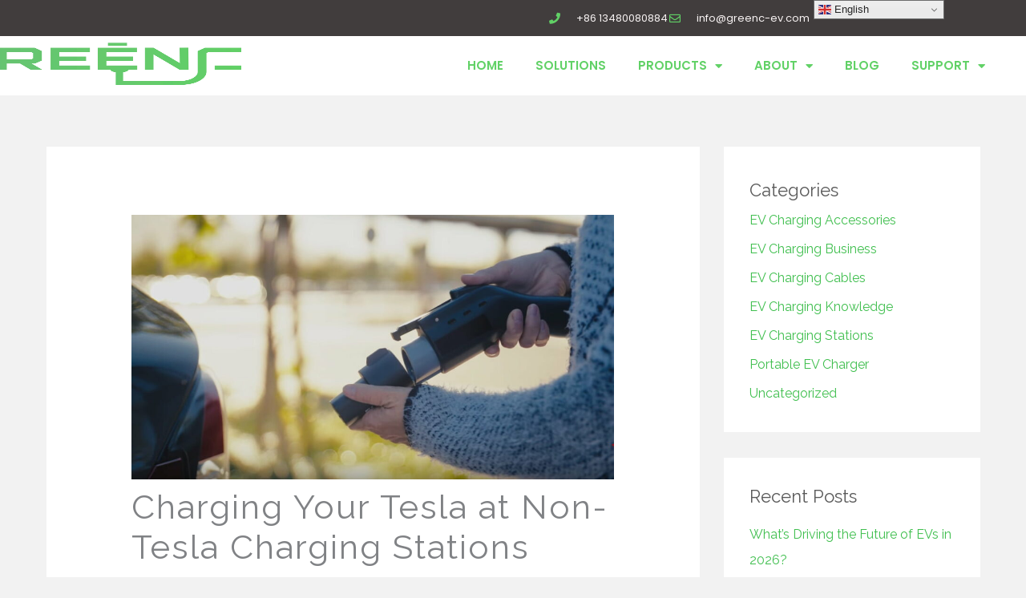

--- FILE ---
content_type: text/css; charset=UTF-8
request_url: https://greenc-ev.com/wp-content/uploads/elementor/css/post-320.css?ver=1768790238
body_size: -29
content:
.elementor-kit-320{--e-global-color-primary:#6EC1E4;--e-global-color-secondary:#54595F;--e-global-color-text:#7A7A7A;--e-global-color-accent:#61CE70;--e-global-color-16e82e00:#8DC100;--e-global-color-390b7349:#FFFFFF;--e-global-color-75959feb:#FFFFFF;--e-global-color-731cdfdb:#FFFFFF;--e-global-color-74a45aaa:#FF4102;--e-global-color-51e4d8ed:#FFFFFF;--e-global-color-60f09c11:#000000;--e-global-color-120f00c7:#FFFFFF;--e-global-color-7385995:#61D166;--e-global-color-fb07261:#61D166;--e-global-color-0de4735:#61D166;--e-global-color-2078ef5:#353637;--e-global-color-2c8ef10:#323435;--e-global-color-a8d791b:#413D30;--e-global-color-da42112:#413D3D;--e-global-color-38cdb54:#F4EFEF;--e-global-color-e6e4088:#FFFDFE;--e-global-color-d51c3c7:#61D166;--e-global-color-45cdd1a:#413D3D;--e-global-color-8cee9a8:#ADA8A84D;--e-global-color-2eef6a0:#3F353529;--e-global-color-7a3440d:#C4BEBE;--e-global-color-99f0814:#6B6464;--e-global-color-21f6343:#5E5959;--e-global-color-da73901:#6D6C6C;--e-global-color-30af7e9:#EBE5E5;--e-global-typography-primary-font-family:"Roboto";--e-global-typography-primary-font-weight:600;--e-global-typography-secondary-font-family:"Roboto Slab";--e-global-typography-secondary-font-weight:400;--e-global-typography-text-font-family:"Roboto";--e-global-typography-text-font-weight:400;--e-global-typography-accent-font-family:"Roboto";--e-global-typography-accent-font-weight:500;}.elementor-kit-320 e-page-transition{background-color:#FFBC7D;}.elementor-section.elementor-section-boxed > .elementor-container{max-width:1140px;}.e-con{--container-max-width:1140px;}.elementor-widget:not(:last-child){margin-block-end:10px;}.elementor-element{--widgets-spacing:10px 10px;--widgets-spacing-row:10px;--widgets-spacing-column:10px;}{}h1.entry-title{display:var(--page-title-display);}@media(max-width:1024px){.elementor-section.elementor-section-boxed > .elementor-container{max-width:1024px;}.e-con{--container-max-width:1024px;}}@media(max-width:767px){.elementor-section.elementor-section-boxed > .elementor-container{max-width:767px;}.e-con{--container-max-width:767px;}}

--- FILE ---
content_type: text/css; charset=UTF-8
request_url: https://greenc-ev.com/wp-content/uploads/elementor/css/post-3742.css?ver=1768807627
body_size: -232
content:
.elementor-3742 .elementor-element.elementor-element-f13d663{padding:50px 0px 0px 0px;}.elementor-3742 .elementor-element.elementor-element-91f592c .elementor-heading-title{font-size:30px;}.elementor-3742 .elementor-element.elementor-element-8a6f305{font-size:17px;}.elementor-3742 .elementor-element.elementor-element-d2b3966 .elementor-heading-title{font-size:30px;}.elementor-3742 .elementor-element.elementor-element-932eafd{font-size:17px;}.elementor-3742 .elementor-element.elementor-element-2ff9544 .elementor-heading-title{font-size:30px;}.elementor-3742 .elementor-element.elementor-element-d9a66b0 > .elementor-widget-container{padding:35px 0px 20px 0px;}.elementor-3742 .elementor-element.elementor-element-4e337cc{font-size:17px;}.elementor-3742 .elementor-element.elementor-element-0e340e4 .elementor-heading-title{font-size:30px;}.elementor-3742 .elementor-element.elementor-element-5370178{font-size:17px;}.elementor-3742 .elementor-element.elementor-element-a4b2cbc .elementor-heading-title{font-size:30px;}.elementor-3742 .elementor-element.elementor-element-befe8f2{font-size:17px;}.elementor-3742 .elementor-element.elementor-element-2bb5b0d{padding:30px 0px 0px 0px;}.elementor-3742 .elementor-element.elementor-element-08e1407{--alignment:left;--grid-side-margin:10px;--grid-column-gap:10px;--grid-row-gap:10px;--grid-bottom-margin:10px;}.elementor-3742 .elementor-element.elementor-element-08e1407 .elementor-share-btn{font-size:calc(0.9px * 10);}.elementor-3742 .elementor-element.elementor-element-08e1407 .elementor-share-btn__icon{--e-share-buttons-icon-size:1.6em;}@media(max-width:1024px){ .elementor-3742 .elementor-element.elementor-element-08e1407{--grid-side-margin:10px;--grid-column-gap:10px;--grid-row-gap:10px;--grid-bottom-margin:10px;}}@media(max-width:767px){ .elementor-3742 .elementor-element.elementor-element-08e1407{--grid-side-margin:10px;--grid-column-gap:10px;--grid-row-gap:10px;--grid-bottom-margin:10px;}}

--- FILE ---
content_type: text/css; charset=UTF-8
request_url: https://greenc-ev.com/wp-content/uploads/elementor/css/post-1150.css?ver=1768790238
body_size: 818
content:
.elementor-1150 .elementor-element.elementor-element-67d82b51 > .elementor-container > .elementor-column > .elementor-widget-wrap{align-content:center;align-items:center;}.elementor-1150 .elementor-element.elementor-element-67d82b51:not(.elementor-motion-effects-element-type-background), .elementor-1150 .elementor-element.elementor-element-67d82b51 > .elementor-motion-effects-container > .elementor-motion-effects-layer{background-color:#413D3D;}.elementor-1150 .elementor-element.elementor-element-67d82b51 > .elementor-container{min-height:45px;}.elementor-1150 .elementor-element.elementor-element-67d82b51{transition:background 0.3s, border 0.3s, border-radius 0.3s, box-shadow 0.3s;}.elementor-1150 .elementor-element.elementor-element-67d82b51 > .elementor-background-overlay{transition:background 0.3s, border-radius 0.3s, opacity 0.3s;}.elementor-1150 .elementor-element.elementor-element-13225c4b > .elementor-element-populated{margin:0px 0px 0px 0px;--e-column-margin-right:0px;--e-column-margin-left:0px;padding:0px 0px 0px 0px;}.elementor-1150 .elementor-element.elementor-element-bb0b839{width:100%;max-width:100%;--e-icon-list-icon-size:14px;--icon-vertical-offset:0px;}.elementor-1150 .elementor-element.elementor-element-bb0b839 > .elementor-widget-container{margin:0px 0px 0px -17px;}.elementor-1150 .elementor-element.elementor-element-bb0b839 .elementor-icon-list-items:not(.elementor-inline-items) .elementor-icon-list-item:not(:last-child){padding-block-end:calc(16px/2);}.elementor-1150 .elementor-element.elementor-element-bb0b839 .elementor-icon-list-items:not(.elementor-inline-items) .elementor-icon-list-item:not(:first-child){margin-block-start:calc(16px/2);}.elementor-1150 .elementor-element.elementor-element-bb0b839 .elementor-icon-list-items.elementor-inline-items .elementor-icon-list-item{margin-inline:calc(16px/2);}.elementor-1150 .elementor-element.elementor-element-bb0b839 .elementor-icon-list-items.elementor-inline-items{margin-inline:calc(-16px/2);}.elementor-1150 .elementor-element.elementor-element-bb0b839 .elementor-icon-list-items.elementor-inline-items .elementor-icon-list-item:after{inset-inline-end:calc(-16px/2);}.elementor-1150 .elementor-element.elementor-element-bb0b839 .elementor-icon-list-icon i{color:var( --e-global-color-7385995 );transition:color 0.3s;}.elementor-1150 .elementor-element.elementor-element-bb0b839 .elementor-icon-list-icon svg{fill:var( --e-global-color-7385995 );transition:fill 0.3s;}.elementor-1150 .elementor-element.elementor-element-bb0b839 .elementor-icon-list-icon{padding-inline-end:13px;}.elementor-1150 .elementor-element.elementor-element-bb0b839 .elementor-icon-list-item > .elementor-icon-list-text, .elementor-1150 .elementor-element.elementor-element-bb0b839 .elementor-icon-list-item > a{font-family:"Poppins", Sans-serif;font-size:13px;}.elementor-1150 .elementor-element.elementor-element-bb0b839 .elementor-icon-list-text{color:#F8F3F3;transition:color 0.3s;}.elementor-1150 .elementor-element.elementor-element-70e562d7 > .elementor-container > .elementor-column > .elementor-widget-wrap{align-content:center;align-items:center;}.elementor-1150 .elementor-element.elementor-element-70e562d7:not(.elementor-motion-effects-element-type-background), .elementor-1150 .elementor-element.elementor-element-70e562d7 > .elementor-motion-effects-container > .elementor-motion-effects-layer{background-color:#FFFFFF;}.elementor-1150 .elementor-element.elementor-element-70e562d7 > .elementor-container{max-width:1360px;}.elementor-1150 .elementor-element.elementor-element-70e562d7{border-style:solid;border-width:0px 0px 0px 0px;border-color:#d8d8d8;transition:background 0.3s, border 0.3s, border-radius 0.3s, box-shadow 0.3s;margin-top:0px;margin-bottom:0px;padding:0px 0px 0px 0px;}.elementor-1150 .elementor-element.elementor-element-70e562d7 > .elementor-background-overlay{transition:background 0.3s, border-radius 0.3s, opacity 0.3s;}.elementor-1150 .elementor-element.elementor-element-b22e95c > .elementor-widget-container{margin:14px 14px 14px 14px;padding:-33px -33px -33px -33px;}body:not(.rtl) .elementor-1150 .elementor-element.elementor-element-b22e95c{left:-134px;}body.rtl .elementor-1150 .elementor-element.elementor-element-b22e95c{right:-134px;}.elementor-1150 .elementor-element.elementor-element-b22e95c{top:-18px;}.elementor-1150 .elementor-element.elementor-element-b22e95c img{width:87%;max-width:82%;height:71px;}.elementor-1150 .elementor-element.elementor-element-71e59191 > .elementor-widget-wrap > .elementor-widget:not(.elementor-widget__width-auto):not(.elementor-widget__width-initial):not(:last-child):not(.elementor-absolute){margin-block-end:1px;}.elementor-1150 .elementor-element.elementor-element-71e59191 > .elementor-element-populated{margin:-32px -32px -32px -32px;--e-column-margin-right:-32px;--e-column-margin-left:-32px;padding:-3px -3px -3px -3px;}.elementor-1150 .elementor-element.elementor-element-5ff986c2{width:var( --container-widget-width, 104.459% );max-width:104.459%;--container-widget-width:104.459%;--container-widget-flex-grow:0;}.elementor-1150 .elementor-element.elementor-element-5ff986c2 > .elementor-widget-container{margin:-1px -1px -1px -1px;}.elementor-1150 .elementor-element.elementor-element-5ff986c2 .elementor-menu-toggle{margin-left:auto;background-color:rgba(0,0,0,0);}.elementor-1150 .elementor-element.elementor-element-5ff986c2 .elementor-nav-menu .elementor-item{font-family:"Poppins", Sans-serif;font-size:15px;font-weight:600;}.elementor-1150 .elementor-element.elementor-element-5ff986c2 .elementor-nav-menu--main .elementor-item{color:var( --e-global-color-7385995 );fill:var( --e-global-color-7385995 );padding-top:60px;padding-bottom:60px;}.elementor-1150 .elementor-element.elementor-element-5ff986c2 .elementor-nav-menu--main:not(.e--pointer-framed) .elementor-item:before,
					.elementor-1150 .elementor-element.elementor-element-5ff986c2 .elementor-nav-menu--main:not(.e--pointer-framed) .elementor-item:after{background-color:#F9FCF9;}.elementor-1150 .elementor-element.elementor-element-5ff986c2 .e--pointer-framed .elementor-item:before,
					.elementor-1150 .elementor-element.elementor-element-5ff986c2 .e--pointer-framed .elementor-item:after{border-color:#F9FCF9;}.elementor-1150 .elementor-element.elementor-element-5ff986c2 .e--pointer-framed .elementor-item:before{border-width:0px;}.elementor-1150 .elementor-element.elementor-element-5ff986c2 .e--pointer-framed.e--animation-draw .elementor-item:before{border-width:0 0 0px 0px;}.elementor-1150 .elementor-element.elementor-element-5ff986c2 .e--pointer-framed.e--animation-draw .elementor-item:after{border-width:0px 0px 0 0;}.elementor-1150 .elementor-element.elementor-element-5ff986c2 .e--pointer-framed.e--animation-corners .elementor-item:before{border-width:0px 0 0 0px;}.elementor-1150 .elementor-element.elementor-element-5ff986c2 .e--pointer-framed.e--animation-corners .elementor-item:after{border-width:0 0px 0px 0;}.elementor-1150 .elementor-element.elementor-element-5ff986c2 .e--pointer-underline .elementor-item:after,
					 .elementor-1150 .elementor-element.elementor-element-5ff986c2 .e--pointer-overline .elementor-item:before,
					 .elementor-1150 .elementor-element.elementor-element-5ff986c2 .e--pointer-double-line .elementor-item:before,
					 .elementor-1150 .elementor-element.elementor-element-5ff986c2 .e--pointer-double-line .elementor-item:after{height:0px;}.elementor-1150 .elementor-element.elementor-element-5ff986c2 .elementor-nav-menu--dropdown a, .elementor-1150 .elementor-element.elementor-element-5ff986c2 .elementor-menu-toggle{color:var( --e-global-color-7385995 );fill:var( --e-global-color-7385995 );}.elementor-1150 .elementor-element.elementor-element-5ff986c2 .elementor-nav-menu--dropdown{background-color:#413D3D;}.elementor-1150 .elementor-element.elementor-element-5ff986c2 .elementor-nav-menu--dropdown a:hover,
					.elementor-1150 .elementor-element.elementor-element-5ff986c2 .elementor-nav-menu--dropdown a:focus,
					.elementor-1150 .elementor-element.elementor-element-5ff986c2 .elementor-nav-menu--dropdown a.elementor-item-active,
					.elementor-1150 .elementor-element.elementor-element-5ff986c2 .elementor-nav-menu--dropdown a.highlighted,
					.elementor-1150 .elementor-element.elementor-element-5ff986c2 .elementor-menu-toggle:hover,
					.elementor-1150 .elementor-element.elementor-element-5ff986c2 .elementor-menu-toggle:focus{color:var( --e-global-color-accent );}.elementor-1150 .elementor-element.elementor-element-5ff986c2 .elementor-nav-menu--dropdown a:hover,
					.elementor-1150 .elementor-element.elementor-element-5ff986c2 .elementor-nav-menu--dropdown a:focus,
					.elementor-1150 .elementor-element.elementor-element-5ff986c2 .elementor-nav-menu--dropdown a.elementor-item-active,
					.elementor-1150 .elementor-element.elementor-element-5ff986c2 .elementor-nav-menu--dropdown a.highlighted{background-color:var( --e-global-color-astglobalcolor3 );}.elementor-1150 .elementor-element.elementor-element-5ff986c2 .elementor-nav-menu--dropdown .elementor-item, .elementor-1150 .elementor-element.elementor-element-5ff986c2 .elementor-nav-menu--dropdown  .elementor-sub-item{font-family:"Poppins", Sans-serif;font-size:15px;}.elementor-1150 .elementor-element.elementor-element-5ff986c2 .elementor-nav-menu--main > .elementor-nav-menu > li > .elementor-nav-menu--dropdown, .elementor-1150 .elementor-element.elementor-element-5ff986c2 .elementor-nav-menu__container.elementor-nav-menu--dropdown{margin-top:-31px !important;}.elementor-theme-builder-content-area{height:400px;}.elementor-location-header:before, .elementor-location-footer:before{content:"";display:table;clear:both;}@media(min-width:768px){.elementor-1150 .elementor-element.elementor-element-56a53a80{width:39%;}.elementor-1150 .elementor-element.elementor-element-71e59191{width:61%;}}@media(max-width:1024px){.elementor-1150 .elementor-element.elementor-element-67d82b51{padding:10px 20px 10px 20px;}.elementor-1150 .elementor-element.elementor-element-70e562d7{padding:40px 20px 40px 20px;}.elementor-1150 .elementor-element.elementor-element-b22e95c{width:var( --container-widget-width, 249.362px );max-width:249.362px;--container-widget-width:249.362px;--container-widget-flex-grow:0;top:-51px;}body:not(.rtl) .elementor-1150 .elementor-element.elementor-element-b22e95c{left:-9px;}body.rtl .elementor-1150 .elementor-element.elementor-element-b22e95c{right:-9px;}}@media(max-width:767px){.elementor-1150 .elementor-element.elementor-element-67d82b51{margin-top:0px;margin-bottom:0px;padding:10px 10px 10px 10px;}.elementor-1150 .elementor-element.elementor-element-3275f628 > .elementor-element-populated{margin:0px 0px 0px 0px;--e-column-margin-right:0px;--e-column-margin-left:0px;}.elementor-1150 .elementor-element.elementor-element-70e562d7 > .elementor-container{max-width:1600px;}.elementor-1150 .elementor-element.elementor-element-70e562d7{padding:30px 20px 30px 20px;}.elementor-1150 .elementor-element.elementor-element-56a53a80{width:70%;}.elementor-1150 .elementor-element.elementor-element-b22e95c{width:var( --container-widget-width, 221.35px );max-width:221.35px;--container-widget-width:221.35px;--container-widget-flex-grow:0;top:-49px;}body:not(.rtl) .elementor-1150 .elementor-element.elementor-element-b22e95c{left:-20px;}body.rtl .elementor-1150 .elementor-element.elementor-element-b22e95c{right:-20px;}.elementor-1150 .elementor-element.elementor-element-71e59191{width:30%;}.elementor-1150 .elementor-element.elementor-element-5ff986c2 .elementor-nav-menu--main > .elementor-nav-menu > li > .elementor-nav-menu--dropdown, .elementor-1150 .elementor-element.elementor-element-5ff986c2 .elementor-nav-menu__container.elementor-nav-menu--dropdown{margin-top:44px !important;}}@media(max-width:1024px) and (min-width:768px){.elementor-1150 .elementor-element.elementor-element-13225c4b{width:47%;}.elementor-1150 .elementor-element.elementor-element-3275f628{width:30%;}}

--- FILE ---
content_type: text/css; charset=UTF-8
request_url: https://greenc-ev.com/wp-content/uploads/elementor/css/post-1091.css?ver=1768790238
body_size: 1191
content:
.elementor-1091 .elementor-element.elementor-element-7f7165bb > .elementor-container > .elementor-column > .elementor-widget-wrap{align-content:center;align-items:center;}.elementor-1091 .elementor-element.elementor-element-7f7165bb:not(.elementor-motion-effects-element-type-background), .elementor-1091 .elementor-element.elementor-element-7f7165bb > .elementor-motion-effects-container > .elementor-motion-effects-layer{background-color:#413D3D;}.elementor-1091 .elementor-element.elementor-element-7f7165bb{transition:background 0.3s, border 0.3s, border-radius 0.3s, box-shadow 0.3s;margin-top:0px;margin-bottom:0px;padding:50px 0px 50px 0px;}.elementor-1091 .elementor-element.elementor-element-7f7165bb > .elementor-background-overlay{transition:background 0.3s, border-radius 0.3s, opacity 0.3s;}.elementor-1091 .elementor-element.elementor-element-45893054 > .elementor-widget-container{margin:-10px 0px 0px 0px;}.elementor-1091 .elementor-element.elementor-element-45893054{text-align:start;}.elementor-1091 .elementor-element.elementor-element-45893054 .elementor-heading-title{font-size:45px;font-weight:600;color:#ffffff;}.elementor-bc-flex-widget .elementor-1091 .elementor-element.elementor-element-5fe97ef1.elementor-column .elementor-widget-wrap{align-items:flex-end;}.elementor-1091 .elementor-element.elementor-element-5fe97ef1.elementor-column.elementor-element[data-element_type="column"] > .elementor-widget-wrap.elementor-element-populated{align-content:flex-end;align-items:flex-end;}.elementor-bc-flex-widget .elementor-1091 .elementor-element.elementor-element-746923eb.elementor-column .elementor-widget-wrap{align-items:flex-end;}.elementor-1091 .elementor-element.elementor-element-746923eb.elementor-column.elementor-element[data-element_type="column"] > .elementor-widget-wrap.elementor-element-populated{align-content:flex-end;align-items:flex-end;}.elementor-1091 .elementor-element.elementor-element-23fdd41f .elementor-button{background-color:var( --e-global-color-7385995 );font-size:14px;font-weight:600;text-transform:uppercase;fill:#ffffff;color:#ffffff;border-radius:50px 50px 50px 50px;padding:15px 35px 15px 35px;}.elementor-1091 .elementor-element.elementor-element-23fdd41f .elementor-button:hover, .elementor-1091 .elementor-element.elementor-element-23fdd41f .elementor-button:focus{background-color:#ffffff;color:#000000;}.elementor-1091 .elementor-element.elementor-element-23fdd41f{width:var( --container-widget-width, 100.488% );max-width:100.488%;--container-widget-width:100.488%;--container-widget-flex-grow:0;}.elementor-1091 .elementor-element.elementor-element-23fdd41f .elementor-button:hover svg, .elementor-1091 .elementor-element.elementor-element-23fdd41f .elementor-button:focus svg{fill:#000000;}.elementor-1091 .elementor-element.elementor-element-23529288 > .elementor-container > .elementor-column > .elementor-widget-wrap{align-content:flex-start;align-items:flex-start;}.elementor-1091 .elementor-element.elementor-element-23529288:not(.elementor-motion-effects-element-type-background), .elementor-1091 .elementor-element.elementor-element-23529288 > .elementor-motion-effects-container > .elementor-motion-effects-layer{background-color:var( --e-global-color-da42112 );}.elementor-1091 .elementor-element.elementor-element-23529288{transition:background 0.3s, border 0.3s, border-radius 0.3s, box-shadow 0.3s;padding:25px 0px 70px 0px;}.elementor-1091 .elementor-element.elementor-element-23529288 > .elementor-background-overlay{transition:background 0.3s, border-radius 0.3s, opacity 0.3s;}.elementor-1091 .elementor-element.elementor-element-3d9b8c14 .elementor-heading-title{font-size:20px;font-weight:500;color:#ffffff;}.elementor-1091 .elementor-element.elementor-element-65bc1d9d .elementor-icon-list-items:not(.elementor-inline-items) .elementor-icon-list-item:not(:last-child){padding-block-end:calc(5px/2);}.elementor-1091 .elementor-element.elementor-element-65bc1d9d .elementor-icon-list-items:not(.elementor-inline-items) .elementor-icon-list-item:not(:first-child){margin-block-start:calc(5px/2);}.elementor-1091 .elementor-element.elementor-element-65bc1d9d .elementor-icon-list-items.elementor-inline-items .elementor-icon-list-item{margin-inline:calc(5px/2);}.elementor-1091 .elementor-element.elementor-element-65bc1d9d .elementor-icon-list-items.elementor-inline-items{margin-inline:calc(-5px/2);}.elementor-1091 .elementor-element.elementor-element-65bc1d9d .elementor-icon-list-items.elementor-inline-items .elementor-icon-list-item:after{inset-inline-end:calc(-5px/2);}.elementor-1091 .elementor-element.elementor-element-65bc1d9d .elementor-icon-list-icon i{color:rgba(255,255,255,0.6);transition:color 0.3s;}.elementor-1091 .elementor-element.elementor-element-65bc1d9d .elementor-icon-list-icon svg{fill:rgba(255,255,255,0.6);transition:fill 0.3s;}.elementor-1091 .elementor-element.elementor-element-65bc1d9d{--e-icon-list-icon-size:12px;--icon-vertical-offset:0px;}.elementor-1091 .elementor-element.elementor-element-65bc1d9d .elementor-icon-list-icon{padding-inline-end:4px;}.elementor-1091 .elementor-element.elementor-element-65bc1d9d .elementor-icon-list-item > .elementor-icon-list-text, .elementor-1091 .elementor-element.elementor-element-65bc1d9d .elementor-icon-list-item > a{font-family:"Poppins", Sans-serif;font-size:14px;font-weight:300;}.elementor-1091 .elementor-element.elementor-element-65bc1d9d .elementor-icon-list-text{color:var( --e-global-color-75959feb );transition:color 0.3s;}.elementor-1091 .elementor-element.elementor-element-65bc1d9d .elementor-icon-list-item:hover .elementor-icon-list-text{color:var( --e-global-color-7385995 );}.elementor-1091 .elementor-element.elementor-element-6e73c05b .elementor-heading-title{font-size:20px;font-weight:500;color:#ffffff;}.elementor-1091 .elementor-element.elementor-element-75f35420 .elementor-icon-list-items:not(.elementor-inline-items) .elementor-icon-list-item:not(:last-child){padding-block-end:calc(5px/2);}.elementor-1091 .elementor-element.elementor-element-75f35420 .elementor-icon-list-items:not(.elementor-inline-items) .elementor-icon-list-item:not(:first-child){margin-block-start:calc(5px/2);}.elementor-1091 .elementor-element.elementor-element-75f35420 .elementor-icon-list-items.elementor-inline-items .elementor-icon-list-item{margin-inline:calc(5px/2);}.elementor-1091 .elementor-element.elementor-element-75f35420 .elementor-icon-list-items.elementor-inline-items{margin-inline:calc(-5px/2);}.elementor-1091 .elementor-element.elementor-element-75f35420 .elementor-icon-list-items.elementor-inline-items .elementor-icon-list-item:after{inset-inline-end:calc(-5px/2);}.elementor-1091 .elementor-element.elementor-element-75f35420 .elementor-icon-list-icon i{color:rgba(255,255,255,0.6);transition:color 0.3s;}.elementor-1091 .elementor-element.elementor-element-75f35420 .elementor-icon-list-icon svg{fill:rgba(255,255,255,0.6);transition:fill 0.3s;}.elementor-1091 .elementor-element.elementor-element-75f35420{--e-icon-list-icon-size:12px;--icon-vertical-offset:0px;}.elementor-1091 .elementor-element.elementor-element-75f35420 .elementor-icon-list-icon{padding-inline-end:4px;}.elementor-1091 .elementor-element.elementor-element-75f35420 .elementor-icon-list-item > .elementor-icon-list-text, .elementor-1091 .elementor-element.elementor-element-75f35420 .elementor-icon-list-item > a{font-family:"Poppins", Sans-serif;font-size:14px;font-weight:300;}.elementor-1091 .elementor-element.elementor-element-75f35420 .elementor-icon-list-text{text-shadow:0px 0px 10px rgba(0,0,0,0.3);color:var( --e-global-color-390b7349 );transition:color 0.3s;}.elementor-1091 .elementor-element.elementor-element-75f35420 .elementor-icon-list-item:hover .elementor-icon-list-text{color:var( --e-global-color-7385995 );}.elementor-1091 .elementor-element.elementor-element-6ff3925f .elementor-heading-title{font-size:20px;font-weight:500;color:#ffffff;}.elementor-1091 .elementor-element.elementor-element-37a6c977 .elementor-icon-list-items:not(.elementor-inline-items) .elementor-icon-list-item:not(:last-child){padding-block-end:calc(5px/2);}.elementor-1091 .elementor-element.elementor-element-37a6c977 .elementor-icon-list-items:not(.elementor-inline-items) .elementor-icon-list-item:not(:first-child){margin-block-start:calc(5px/2);}.elementor-1091 .elementor-element.elementor-element-37a6c977 .elementor-icon-list-items.elementor-inline-items .elementor-icon-list-item{margin-inline:calc(5px/2);}.elementor-1091 .elementor-element.elementor-element-37a6c977 .elementor-icon-list-items.elementor-inline-items{margin-inline:calc(-5px/2);}.elementor-1091 .elementor-element.elementor-element-37a6c977 .elementor-icon-list-items.elementor-inline-items .elementor-icon-list-item:after{inset-inline-end:calc(-5px/2);}.elementor-1091 .elementor-element.elementor-element-37a6c977 .elementor-icon-list-icon i{color:rgba(255,255,255,0.6);transition:color 0.3s;}.elementor-1091 .elementor-element.elementor-element-37a6c977 .elementor-icon-list-icon svg{fill:rgba(255,255,255,0.6);transition:fill 0.3s;}.elementor-1091 .elementor-element.elementor-element-37a6c977{--e-icon-list-icon-size:12px;--icon-vertical-offset:0px;}.elementor-1091 .elementor-element.elementor-element-37a6c977 .elementor-icon-list-icon{padding-inline-end:4px;}.elementor-1091 .elementor-element.elementor-element-37a6c977 .elementor-icon-list-item > .elementor-icon-list-text, .elementor-1091 .elementor-element.elementor-element-37a6c977 .elementor-icon-list-item > a{font-family:"Poppins", Sans-serif;font-size:14px;font-weight:300;}.elementor-1091 .elementor-element.elementor-element-37a6c977 .elementor-icon-list-text{color:var( --e-global-color-390b7349 );transition:color 0.3s;}.elementor-1091 .elementor-element.elementor-element-37a6c977 .elementor-icon-list-item:hover .elementor-icon-list-text{color:var( --e-global-color-7385995 );}.elementor-1091 .elementor-element.elementor-element-50651621 .elementor-heading-title{font-size:20px;font-weight:500;color:#ffffff;}.elementor-1091 .elementor-element.elementor-element-364a7b5a .elementor-icon-list-items:not(.elementor-inline-items) .elementor-icon-list-item:not(:last-child){padding-block-end:calc(5px/2);}.elementor-1091 .elementor-element.elementor-element-364a7b5a .elementor-icon-list-items:not(.elementor-inline-items) .elementor-icon-list-item:not(:first-child){margin-block-start:calc(5px/2);}.elementor-1091 .elementor-element.elementor-element-364a7b5a .elementor-icon-list-items.elementor-inline-items .elementor-icon-list-item{margin-inline:calc(5px/2);}.elementor-1091 .elementor-element.elementor-element-364a7b5a .elementor-icon-list-items.elementor-inline-items{margin-inline:calc(-5px/2);}.elementor-1091 .elementor-element.elementor-element-364a7b5a .elementor-icon-list-items.elementor-inline-items .elementor-icon-list-item:after{inset-inline-end:calc(-5px/2);}.elementor-1091 .elementor-element.elementor-element-364a7b5a .elementor-icon-list-icon i{color:rgba(255,255,255,0.6);transition:color 0.3s;}.elementor-1091 .elementor-element.elementor-element-364a7b5a .elementor-icon-list-icon svg{fill:rgba(255,255,255,0.6);transition:fill 0.3s;}.elementor-1091 .elementor-element.elementor-element-364a7b5a{--e-icon-list-icon-size:12px;--icon-vertical-offset:0px;}.elementor-1091 .elementor-element.elementor-element-364a7b5a .elementor-icon-list-icon{padding-inline-end:4px;}.elementor-1091 .elementor-element.elementor-element-364a7b5a .elementor-icon-list-item > .elementor-icon-list-text, .elementor-1091 .elementor-element.elementor-element-364a7b5a .elementor-icon-list-item > a{font-family:"Poppins", Sans-serif;font-size:14px;font-weight:300;}.elementor-1091 .elementor-element.elementor-element-364a7b5a .elementor-icon-list-text{color:var( --e-global-color-390b7349 );transition:color 0.3s;}.elementor-1091 .elementor-element.elementor-element-364a7b5a .elementor-icon-list-item:hover .elementor-icon-list-text{color:#FEFFFE;}.elementor-1091 .elementor-element.elementor-element-3af6d479 > .elementor-container > .elementor-column > .elementor-widget-wrap{align-content:center;align-items:center;}.elementor-1091 .elementor-element.elementor-element-3af6d479:not(.elementor-motion-effects-element-type-background), .elementor-1091 .elementor-element.elementor-element-3af6d479 > .elementor-motion-effects-container > .elementor-motion-effects-layer{background-color:rgba(0,0,0,0.8);}.elementor-1091 .elementor-element.elementor-element-3af6d479 > .elementor-container{min-height:50px;}.elementor-1091 .elementor-element.elementor-element-3af6d479{transition:background 0.3s, border 0.3s, border-radius 0.3s, box-shadow 0.3s;}.elementor-1091 .elementor-element.elementor-element-3af6d479 > .elementor-background-overlay{transition:background 0.3s, border-radius 0.3s, opacity 0.3s;}.elementor-1091 .elementor-element.elementor-element-28341777{text-align:start;}.elementor-1091 .elementor-element.elementor-element-28341777 .elementor-heading-title{font-family:"Poppins", Sans-serif;font-size:13px;font-weight:300;color:var( --e-global-color-390b7349 );}.elementor-1091 .elementor-element.elementor-element-51e91744 .elementor-repeater-item-0267196.elementor-social-icon{background-color:var( --e-global-color-7385995 );}.elementor-1091 .elementor-element.elementor-element-51e91744 .elementor-repeater-item-fafd035.elementor-social-icon{background-color:var( --e-global-color-7385995 );}.elementor-1091 .elementor-element.elementor-element-51e91744 .elementor-repeater-item-dc10550.elementor-social-icon{background-color:var( --e-global-color-7385995 );}.elementor-1091 .elementor-element.elementor-element-51e91744 .elementor-repeater-item-dbaeb71.elementor-social-icon{background-color:#61D166;}.elementor-1091 .elementor-element.elementor-element-51e91744 .elementor-repeater-item-0da1f86.elementor-social-icon{background-color:#61D166;}.elementor-1091 .elementor-element.elementor-element-51e91744{--grid-template-columns:repeat(0, auto);--icon-size:18px;--grid-column-gap:24px;--grid-row-gap:0px;}.elementor-1091 .elementor-element.elementor-element-51e91744 .elementor-widget-container{text-align:right;}.elementor-1091 .elementor-element.elementor-element-51e91744 > .elementor-widget-container{margin:0px 0px 0px 0px;padding:2px 2px 2px 2px;}.elementor-1091 .elementor-element.elementor-element-51e91744 .elementor-social-icon{background-color:var( --e-global-color-2078ef5 );--icon-padding:0em;}.elementor-1091 .elementor-element.elementor-element-51e91744 .elementor-social-icon i{color:#FFFDFD;}.elementor-1091 .elementor-element.elementor-element-51e91744 .elementor-social-icon svg{fill:#FFFDFD;}.elementor-theme-builder-content-area{height:400px;}.elementor-location-header:before, .elementor-location-footer:before{content:"";display:table;clear:both;}@media(max-width:1024px){.elementor-1091 .elementor-element.elementor-element-7f7165bb{padding:50px 20px 50px 20px;}.elementor-1091 .elementor-element.elementor-element-45893054 .elementor-heading-title{font-size:30px;}.elementor-1091 .elementor-element.elementor-element-23fdd41f .elementor-button{font-size:12px;}.elementor-1091 .elementor-element.elementor-element-23529288{padding:25px 25px 50px 25px;}.elementor-1091 .elementor-element.elementor-element-65bc1d9d .elementor-icon-list-item > .elementor-icon-list-text, .elementor-1091 .elementor-element.elementor-element-65bc1d9d .elementor-icon-list-item > a{font-size:13px;}.elementor-1091 .elementor-element.elementor-element-75f35420 .elementor-icon-list-item > .elementor-icon-list-text, .elementor-1091 .elementor-element.elementor-element-75f35420 .elementor-icon-list-item > a{font-size:13px;}.elementor-1091 .elementor-element.elementor-element-37a6c977 .elementor-icon-list-item > .elementor-icon-list-text, .elementor-1091 .elementor-element.elementor-element-37a6c977 .elementor-icon-list-item > a{font-size:13px;}.elementor-1091 .elementor-element.elementor-element-364a7b5a .elementor-icon-list-item > .elementor-icon-list-text, .elementor-1091 .elementor-element.elementor-element-364a7b5a .elementor-icon-list-item > a{font-size:13px;}.elementor-1091 .elementor-element.elementor-element-3af6d479{padding:25px 20px 25px 20px;}.elementor-1091 .elementor-element.elementor-element-51e91744 .elementor-widget-container{text-align:right;}}@media(max-width:767px){.elementor-1091 .elementor-element.elementor-element-7f7165bb{padding:40px 20px 30px 20px;}.elementor-1091 .elementor-element.elementor-element-45893054 > .elementor-widget-container{padding:0px 0px 20px 0px;}.elementor-1091 .elementor-element.elementor-element-45893054{text-align:start;}.elementor-1091 .elementor-element.elementor-element-45893054 .elementor-heading-title{font-size:30px;}.elementor-1091 .elementor-element.elementor-element-5fe97ef1{width:100%;}.elementor-1091 .elementor-element.elementor-element-746923eb{width:100%;}.elementor-1091 .elementor-element.elementor-element-23fdd41f .elementor-button{padding:15px 20px 15px 20px;}.elementor-1091 .elementor-element.elementor-element-23529288{padding:010px 10px 20px 10px;}.elementor-1091 .elementor-element.elementor-element-7f04feae{width:50%;}.elementor-1091 .elementor-element.elementor-element-3972fbbf{width:50%;}.elementor-1091 .elementor-element.elementor-element-118f1e4b{width:50%;}.elementor-1091 .elementor-element.elementor-element-118f1e4b > .elementor-element-populated{margin:30px 0px 0px 0px;--e-column-margin-right:0px;--e-column-margin-left:0px;}.elementor-1091 .elementor-element.elementor-element-592fea54{width:50%;}.elementor-1091 .elementor-element.elementor-element-592fea54 > .elementor-element-populated{margin:30px 0px 0px 0px;--e-column-margin-right:0px;--e-column-margin-left:0px;}.elementor-1091 .elementor-element.elementor-element-3af6d479{padding:20px 20px 20px 20px;}.elementor-1091 .elementor-element.elementor-element-28341777 > .elementor-widget-container{padding:0px 0px 25px 0px;}.elementor-1091 .elementor-element.elementor-element-28341777{text-align:center;}.elementor-1091 .elementor-element.elementor-element-51e91744 .elementor-widget-container{text-align:center;}}@media(min-width:768px){.elementor-1091 .elementor-element.elementor-element-5cff7027{width:54.747%;}.elementor-1091 .elementor-element.elementor-element-5fe97ef1{width:25.252%;}.elementor-1091 .elementor-element.elementor-element-746923eb{width:20%;}}@media(max-width:1024px) and (min-width:768px){.elementor-1091 .elementor-element.elementor-element-5cff7027{width:50%;}.elementor-1091 .elementor-element.elementor-element-5fe97ef1{width:25%;}.elementor-1091 .elementor-element.elementor-element-746923eb{width:22%;}.elementor-1091 .elementor-element.elementor-element-7f04feae{width:25%;}.elementor-1091 .elementor-element.elementor-element-3972fbbf{width:25%;}.elementor-1091 .elementor-element.elementor-element-118f1e4b{width:25%;}.elementor-1091 .elementor-element.elementor-element-592fea54{width:25%;}}

--- FILE ---
content_type: text/css; charset=UTF-8
request_url: https://greenc-ev.com/wp-content/uploads/elementor/css/post-2938.css?ver=1768790238
body_size: -401
content:
#elementor-popup-modal-2938{background-color:rgba(0,0,0,.8);justify-content:center;align-items:center;pointer-events:all;}#elementor-popup-modal-2938 .dialog-message{width:640px;height:auto;}#elementor-popup-modal-2938 .dialog-close-button{display:flex;}#elementor-popup-modal-2938 .dialog-widget-content{box-shadow:2px 8px 23px 3px rgba(0,0,0,0.2);}